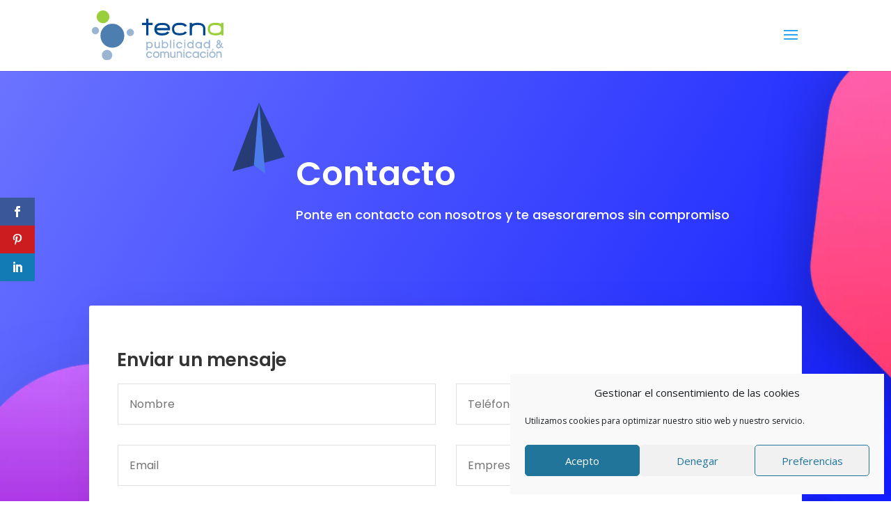

--- FILE ---
content_type: image/svg+xml
request_url: https://publicidadtecna.com/wp-content/uploads/2021/09/Tecna-logo.svg
body_size: 2565
content:
<?xml version="1.0" encoding="utf-8"?>
<!-- Generator: Adobe Illustrator 24.1.3, SVG Export Plug-In . SVG Version: 6.00 Build 0)  -->
<svg version="1.1" id="Capa_1" xmlns="http://www.w3.org/2000/svg" xmlns:xlink="http://www.w3.org/1999/xlink" x="0px" y="0px"
	 viewBox="0 0 171.8 64.9" style="enable-background:new 0 0 171.8 64.9;" xml:space="preserve">
<style type="text/css">
	.st0{fill:#4D7EB0;}
	.st1{fill:#99CF3C;}
	.st2{fill:#99B5D2;}
	.st3{fill:#00478F;}
	.st4{fill-rule:evenodd;clip-rule:evenodd;fill:#00478F;}
	.st5{fill-rule:evenodd;clip-rule:evenodd;fill:#99CF3C;}
</style>
<g>
	<path class="st0" d="M26.7,17.3c4.3,0,7.9,1.5,11,4.6c3.1,3,4.6,6.7,4.6,11c0,4.3-1.5,8-4.6,11.1c-3,3-6.7,4.5-11,4.5
		c-4.3,0-8-1.5-11-4.5c-3-3.1-4.5-6.8-4.5-11.1c0-4.3,1.5-7.9,4.5-11C18.8,18.8,22.4,17.3,26.7,17.3L26.7,17.3z"/>
	<path class="st1" d="M14.6,16.6c2.3,0,4.2-0.8,5.8-2.4c1.6-1.6,2.4-3.6,2.4-5.9c0-2.3-0.8-4.2-2.4-5.8S16.9,0,14.6,0
		c-2.3,0-4.3,0.8-5.9,2.4C7.1,4.1,6.3,6,6.3,8.3c0,2.3,0.8,4.3,2.4,5.9C10.3,15.8,12.3,16.6,14.6,16.6L14.6,16.6z"/>
	<path class="st2" d="M4.7,31C6,31,7,30.5,7.9,29.6c0.9-0.9,1.4-2.1,1.4-3.4c0-1.3-0.5-2.4-1.4-3.3c-0.9-0.9-2-1.3-3.2-1.4
		c-1.3,0-2.4,0.5-3.4,1.4C0.4,23.9,0,25,0,26.3c0,1.3,0.4,2.4,1.4,3.4C2.3,30.5,3.4,31,4.7,31L4.7,31z"/>
	<path class="st2" d="M19.8,51.4c1.9,0,3.5,0.7,4.8,2c1.3,1.3,2,2.9,2,4.8c0,1.9-0.7,3.5-2,4.8c-1.3,1.3-2.9,1.9-4.8,1.9
		c-1.9,0-3.5-0.6-4.8-1.9c-1.3-1.3-1.9-2.9-1.9-4.8c0-1.9,0.6-3.5,1.9-4.8C16.4,52.1,18,51.4,19.8,51.4L19.8,51.4z"/>
	<path class="st2" d="M50.2,24c1.3,0,2.4,0.5,3.3,1.4c0.9,0.9,1.3,2,1.4,3.3c0,1.3-0.5,2.4-1.4,3.3c-0.9,0.9-2,1.4-3.3,1.4
		c-1.3,0-2.4-0.4-3.4-1.4c-0.9-0.9-1.4-2-1.4-3.3c0-1.3,0.4-2.4,1.4-3.3C47.8,24.5,48.9,24,50.2,24L50.2,24z"/>
</g>
<g>
	<polygon class="st3" points="73.8,19 73.8,32.4 70.9,32.4 70.9,19 65.5,19 65.5,16.1 70.9,16.1 70.9,10.7 73.8,10.7 73.8,16.1 
		79.2,16.1 79.2,19 73.8,19 	"/>
	<path class="st4" d="M99,22.8c-0.3-1.6-1.2-2.6-2.7-3.2c-1-0.4-2.5-0.6-4.4-0.6c-2,0-3.4,0.2-4.4,0.6c-1.5,0.5-2.4,1.6-2.7,3.2H99
		L99,22.8z M102.1,24.3c0,0.2,0,0.4,0,0.7c0,0.2,0,0.5-0.1,0.8H84.7c0.3,1.6,1.2,2.6,2.7,3.2c1,0.4,2.5,0.6,4.4,0.6
		c1.6,0,2.8-0.1,3.6-0.3c1.3-0.3,2.3-1,3-1.9l2.7,1.3c-1.5,2.6-4.6,3.9-9.3,3.9c-6.8,0-10.2-2.7-10.2-8.2c0-5.5,3.4-8.2,10.2-8.2
		C98.7,16.1,102.1,18.8,102.1,24.3L102.1,24.3z"/>
	<path class="st3" d="M124.1,28.5c-1.5,2.6-4.6,3.9-9.3,3.9c-6.8,0-10.2-2.7-10.2-8.2c0-5.5,3.4-8.2,10.2-8.2c4.8,0,7.9,1.3,9.3,4
		l-2.7,1.3c-0.6-1-1.6-1.7-3-2c-0.8-0.2-2.1-0.3-3.7-0.3c-2.4,0-4.1,0.3-5.1,0.9c-1.5,0.8-2.2,2.2-2.2,4.4c0,2.1,0.7,3.6,2.2,4.4
		c1.1,0.6,2.7,0.9,5.1,0.9c1.6,0,2.8-0.1,3.7-0.3c1.3-0.3,2.3-1,3-2L124.1,28.5L124.1,28.5z"/>
	<path class="st3" d="M145.3,32.4v-8.2c0-2.1-0.7-3.6-2.2-4.4c-1.1-0.6-2.7-0.9-5.1-0.9c-2.4,0-4.1,0.3-5.1,0.9
		c-1.5,0.8-2.2,2.2-2.2,4.4v8.2h-3V16.1h3v1.7c1.7-1.1,4.1-1.7,7.3-1.7c6.8,0,10.2,2.7,10.2,8.2v8.2H145.3L145.3,32.4z"/>
	<path class="st5" d="M168.8,24.3c0-2.1-0.7-3.6-2.2-4.4c-1-0.6-2.7-0.9-5.1-0.9c-2.3,0-4,0.3-5.1,0.9c-1.5,0.8-2.2,2.2-2.2,4.4
		c0,2.1,0.7,3.6,2.2,4.4c1.1,0.6,2.7,0.9,5.1,0.9c2.3,0,4-0.3,5.1-0.9C168.1,27.9,168.8,26.4,168.8,24.3L168.8,24.3z M168.8,32.4
		v-1.6c-1.7,1.1-4.1,1.6-7.3,1.6c-6.8,0-10.2-2.7-10.2-8.2c0-5.5,3.4-8.2,10.2-8.2c3.2,0,5.6,0.6,7.3,1.7v-1.7h3v16.4H168.8
		L168.8,32.4z"/>
	<path class="st2" d="M72.6,48.2v3.6h-1.5V41.1h1.5v1c0.4-0.4,0.8-0.7,1.2-0.9s0.9-0.3,1.5-0.3c1.2,0,2.2,0.4,3,1.2s1.2,1.8,1.2,3
		c0,0.6-0.1,1.1-0.3,1.6s-0.5,1-0.9,1.4c-0.4,0.4-0.8,0.7-1.3,0.9s-1,0.3-1.6,0.3c-0.5,0-1.1-0.1-1.5-0.3S72.9,48.6,72.6,48.2z
		 M72.5,45.1c0,0.8,0.3,1.5,0.8,2s1.2,0.8,1.9,0.8c0.8,0,1.4-0.3,1.9-0.8s0.8-1.2,0.8-2c0-0.8-0.3-1.5-0.8-2.1s-1.2-0.8-2-0.8
		c-0.7,0-1.3,0.3-1.9,0.8S72.5,44.3,72.5,45.1z"/>
	<path class="st2" d="M88.6,49.1h-1.4v-0.9c-0.3,0.4-0.6,0.6-1,0.8s-0.8,0.3-1.2,0.3c-1,0-1.8-0.3-2.4-0.9s-0.8-1.5-0.8-2.7v-4.6
		h1.5v4.2c0,0.9,0.2,1.5,0.5,2s0.8,0.7,1.4,0.7c0.4,0,0.7-0.1,1-0.3s0.5-0.4,0.7-0.8c0.1-0.2,0.2-0.4,0.2-0.7s0.1-0.7,0.1-1.4v-3.7
		h1.4V49.1z"/>
	<path class="st2" d="M92.8,48.2v1h-1.5V38.5h1.5v3.6c0.4-0.4,0.8-0.7,1.3-0.9s1-0.3,1.5-0.3c0.6,0,1.2,0.1,1.6,0.3s0.9,0.5,1.3,0.9
		c0.4,0.4,0.7,0.8,0.9,1.3s0.3,1,0.3,1.6c0,1.2-0.4,2.2-1.2,3s-1.8,1.2-3,1.2c-0.5,0-1-0.1-1.5-0.3S93.1,48.5,92.8,48.2z M92.7,45.2
		c0,0.7,0.3,1.4,0.8,1.9s1.2,0.8,1.9,0.8c0.8,0,1.4-0.3,2-0.8s0.8-1.2,0.8-2.1c0-0.8-0.3-1.4-0.8-2s-1.2-0.8-1.9-0.8
		c-0.7,0-1.4,0.3-1.9,0.8S92.7,44.4,92.7,45.2z"/>
	<path class="st2" d="M102.1,49.1V38.5h1.4v10.7H102.1z"/>
	<path class="st2" d="M107.7,40.1h-1.4v-1.7h1.4V40.1z M106.3,49.1v-8.1h1.4v8.1H106.3z"/>
	<path class="st2" d="M118.1,46.4c-0.3,1-0.8,1.7-1.5,2.2s-1.5,0.8-2.4,0.8c-0.6,0-1.1-0.1-1.6-0.3s-0.9-0.5-1.3-0.9
		c-0.4-0.4-0.7-0.9-0.9-1.4s-0.3-1.1-0.3-1.6c0-0.6,0.1-1.1,0.3-1.6s0.5-0.9,0.9-1.3c0.4-0.4,0.9-0.8,1.4-1s1.1-0.3,1.7-0.3
		c0.9,0,1.7,0.3,2.4,0.8s1.2,1.2,1.5,2.1h-1.6c-0.3-0.5-0.6-0.9-1-1.1s-0.9-0.4-1.4-0.4c-0.7,0-1.3,0.3-1.8,0.8s-0.8,1.2-0.8,2
		c0,0.8,0.3,1.5,0.8,2s1.1,0.8,1.9,0.8c0.5,0,1-0.1,1.4-0.4s0.7-0.6,1-1.1H118.1z"/>
	<path class="st2" d="M122,40.1h-1.4v-1.7h1.4V40.1z M120.6,49.1v-8.1h1.4v8.1H120.6z"/>
	<path class="st2" d="M131.3,49.1v-1c-0.4,0.4-0.8,0.7-1.2,0.9s-0.9,0.3-1.5,0.3c-1.2,0-2.2-0.4-3-1.2s-1.2-1.8-1.2-3
		c0-0.6,0.1-1.1,0.3-1.6s0.5-1,0.9-1.3c0.4-0.4,0.8-0.7,1.3-0.9s1-0.3,1.6-0.3c0.5,0,1.1,0.1,1.5,0.3s0.9,0.5,1.3,0.9v-3.6h1.5v10.7
		H131.3z M125.9,45.1c0,0.8,0.3,1.5,0.8,2.1s1.2,0.8,2,0.8c0.7,0,1.3-0.3,1.9-0.8s0.8-1.2,0.8-1.9c0-0.8-0.3-1.5-0.8-2
		s-1.2-0.8-1.9-0.8c-0.8,0-1.4,0.3-2,0.8S125.9,44.3,125.9,45.1z"/>
	<path class="st2" d="M142,49.1v-1c-0.4,0.4-0.8,0.7-1.2,0.9s-0.9,0.3-1.5,0.3c-1.2,0-2.2-0.4-3-1.2s-1.2-1.8-1.2-3
		c0-0.6,0.1-1.1,0.3-1.6s0.5-1,0.9-1.3c0.4-0.4,0.8-0.7,1.3-0.9s1-0.3,1.6-0.3c0.6,0,1.1,0.1,1.5,0.3s0.9,0.5,1.3,0.9v-1h1.5v8.1
		H142z M136.6,45.1c0,0.8,0.3,1.5,0.8,2.1s1.2,0.8,2,0.8c0.7,0,1.3-0.3,1.9-0.8s0.8-1.2,0.8-1.9c0-0.8-0.3-1.5-0.8-2
		s-1.2-0.8-1.9-0.8c-0.8,0-1.4,0.3-2,0.8S136.6,44.3,136.6,45.1z"/>
	<path class="st2" d="M152.7,49.1v-1c-0.4,0.4-0.8,0.7-1.2,0.9s-0.9,0.3-1.5,0.3c-1.2,0-2.2-0.4-3-1.2s-1.2-1.8-1.2-3
		c0-0.6,0.1-1.1,0.3-1.6s0.5-1,0.9-1.3c0.4-0.4,0.8-0.7,1.3-0.9s1-0.3,1.6-0.3c0.5,0,1.1,0.1,1.5,0.3s0.9,0.5,1.3,0.9v-3.6h1.5v10.7
		H152.7z M147.3,45.1c0,0.8,0.3,1.5,0.8,2.1s1.2,0.8,2,0.8c0.7,0,1.3-0.3,1.9-0.8s0.8-1.2,0.8-1.9c0-0.8-0.3-1.5-0.8-2
		s-1.2-0.8-1.9-0.8c-0.8,0-1.4,0.3-2,0.8S147.3,44.3,147.3,45.1z"/>
	<path class="st2" d="M168.6,47.1c-0.4,0.7-0.9,1.3-1.4,1.7s-1.1,0.6-1.8,0.6c-0.9,0-1.6-0.3-2.2-0.9s-0.9-1.4-0.9-2.2
		c0-0.6,0.2-1.2,0.5-1.7s0.8-1,1.5-1.4c-0.4-0.3-0.7-0.7-0.9-1s-0.3-0.7-0.3-1.2c0-0.7,0.2-1.3,0.7-1.8s1.1-0.7,1.9-0.7
		c0.7,0,1.2,0.3,1.7,0.8s0.7,1.1,0.7,1.8c0,0.5-0.1,0.9-0.4,1.3s-0.7,0.8-1.3,1.1l1.6,1.5l1-2.7h1.6l-1.5,3.7l2.5,2.2l-0.9,1.1
		L168.6,47.1z M167.5,46.1l-2.2-2.1c-0.5,0.3-0.9,0.6-1.1,1s-0.4,0.7-0.4,1.1c0,0.5,0.2,0.9,0.5,1.2s0.7,0.5,1.2,0.5
		c0.4,0,0.8-0.1,1.2-0.4S167.2,46.7,167.5,46.1z M165.5,42.4c0.4-0.2,0.7-0.4,0.9-0.7c0.2-0.3,0.3-0.5,0.3-0.8
		c0-0.3-0.1-0.6-0.3-0.8c-0.2-0.2-0.5-0.3-0.8-0.3c-0.3,0-0.6,0.1-0.8,0.3c-0.2,0.2-0.3,0.5-0.3,0.8c0,0.3,0.1,0.6,0.2,0.8
		C164.9,41.9,165.1,42.1,165.5,42.4z"/>
	<path class="st2" d="M78.8,58.9c-0.3,1-0.8,1.7-1.5,2.2s-1.5,0.8-2.4,0.8c-0.6,0-1.1-0.1-1.6-0.3s-0.9-0.5-1.3-0.9
		c-0.4-0.4-0.7-0.9-0.9-1.4s-0.3-1.1-0.3-1.6c0-0.6,0.1-1.1,0.3-1.6s0.5-0.9,0.9-1.3c0.4-0.4,0.9-0.8,1.4-1s1.1-0.3,1.7-0.3
		c0.9,0,1.7,0.3,2.4,0.8s1.2,1.2,1.5,2.1h-1.6c-0.3-0.5-0.6-0.9-1-1.1s-0.9-0.4-1.4-0.4c-0.7,0-1.3,0.3-1.8,0.8s-0.8,1.2-0.8,2
		c0,0.8,0.3,1.5,0.8,2s1.1,0.8,1.9,0.8c0.5,0,1-0.1,1.4-0.4s0.7-0.6,1-1.1H78.8z"/>
	<path class="st2" d="M79.8,57.6c0-0.6,0.1-1.1,0.3-1.6s0.5-0.9,0.9-1.3c0.4-0.4,0.9-0.8,1.4-1s1-0.4,1.6-0.4c0.6,0,1.1,0.1,1.6,0.3
		s1,0.5,1.4,0.9c0.4,0.4,0.7,0.9,0.9,1.4s0.3,1,0.3,1.6c0,0.6-0.1,1.1-0.3,1.6s-0.5,1-0.8,1.4c-0.4,0.4-0.9,0.8-1.4,1
		s-1.1,0.3-1.6,0.3c-0.6,0-1.1-0.1-1.6-0.3S81.4,61,81,60.6c-0.4-0.4-0.7-0.9-0.9-1.4S79.8,58.2,79.8,57.6z M81.3,57.6
		c0,0.8,0.3,1.5,0.8,2s1.1,0.8,1.9,0.8c0.7,0,1.4-0.3,1.9-0.8s0.8-1.2,0.8-2c0-0.8-0.3-1.5-0.8-2s-1.1-0.8-1.9-0.8
		c-0.8,0-1.4,0.3-1.9,0.8S81.3,56.8,81.3,57.6z"/>
	<path class="st2" d="M94.3,57.6c0-1-0.1-1.7-0.4-2.1s-0.7-0.7-1.3-0.7c-0.6,0-1.1,0.2-1.4,0.7s-0.4,1.1-0.4,2.1v4.1h-1.4v-8.1h1.3
		v0.9c0.3-0.4,0.6-0.6,0.9-0.8s0.7-0.3,1.2-0.3c0.6,0,1.1,0.1,1.5,0.3s0.7,0.6,1,1.1c0.2-0.5,0.6-0.8,1-1c0.4-0.2,0.9-0.3,1.5-0.3
		c0.9,0,1.6,0.3,2.2,0.9c0.5,0.6,0.8,1.4,0.8,2.4v4.9h-1.5V57c0-0.7-0.2-1.2-0.5-1.6s-0.7-0.6-1.3-0.6c-0.6,0-1.1,0.2-1.4,0.6
		s-0.4,1.1-0.4,2.1v4.2h-1.4V57.6z"/>
	<path class="st2" d="M109.1,61.6h-1.4v-0.9c-0.3,0.4-0.6,0.6-1,0.8s-0.8,0.3-1.2,0.3c-1,0-1.8-0.3-2.4-0.9s-0.8-1.5-0.8-2.7v-4.6
		h1.5v4.2c0,0.9,0.2,1.5,0.5,2s0.8,0.7,1.4,0.7c0.4,0,0.7-0.1,1-0.3s0.5-0.4,0.7-0.8c0.1-0.2,0.2-0.4,0.2-0.7s0.1-0.7,0.1-1.4v-3.7
		h1.4V61.6z"/>
	<path class="st2" d="M112.3,61.6h-1.5v-8.1h1.4v0.9c0.3-0.4,0.6-0.6,1-0.8s0.8-0.3,1.2-0.3c1.1,0,1.9,0.3,2.4,0.9s0.8,1.5,0.8,2.7
		v4.6h-1.5v-4.3c0-0.9-0.2-1.5-0.5-1.9s-0.8-0.6-1.5-0.6c-0.7,0-1.2,0.2-1.6,0.7s-0.5,1.3-0.5,2.4V61.6z"/>
	<path class="st2" d="M120.9,52.6h-1.4V51h1.4V52.6z M119.4,61.6v-8.1h1.4v8.1H119.4z"/>
	<path class="st2" d="M130.3,58.9c-0.3,1-0.8,1.7-1.5,2.2s-1.5,0.8-2.4,0.8c-0.6,0-1.1-0.1-1.6-0.3s-0.9-0.5-1.3-0.9
		c-0.4-0.4-0.7-0.9-0.9-1.4s-0.3-1.1-0.3-1.6c0-0.6,0.1-1.1,0.3-1.6s0.5-0.9,0.9-1.3c0.4-0.4,0.9-0.8,1.4-1s1.1-0.3,1.7-0.3
		c0.9,0,1.7,0.3,2.4,0.8s1.2,1.2,1.5,2.1h-1.6c-0.3-0.5-0.6-0.9-1-1.1s-0.9-0.4-1.4-0.4c-0.7,0-1.3,0.3-1.8,0.8s-0.8,1.2-0.8,2
		c0,0.8,0.3,1.5,0.8,2s1.1,0.8,1.9,0.8c0.5,0,1-0.1,1.4-0.4s0.7-0.6,1-1.1H130.3z"/>
	<path class="st2" d="M138.2,61.6v-1c-0.4,0.4-0.8,0.7-1.2,0.9s-0.9,0.3-1.5,0.3c-1.2,0-2.2-0.4-3-1.2s-1.2-1.8-1.2-3
		c0-0.6,0.1-1.1,0.3-1.6s0.5-1,0.9-1.3c0.4-0.4,0.8-0.7,1.3-0.9s1-0.3,1.6-0.3c0.6,0,1.1,0.1,1.5,0.3s0.9,0.5,1.3,0.9v-1h1.5v8.1
		H138.2z M132.8,57.6c0,0.8,0.3,1.5,0.8,2.1s1.2,0.8,2,0.8c0.7,0,1.3-0.3,1.9-0.8s0.8-1.2,0.8-1.9c0-0.8-0.3-1.5-0.8-2
		s-1.2-0.8-1.9-0.8c-0.8,0-1.4,0.3-2,0.8S132.8,56.8,132.8,57.6z"/>
	<path class="st2" d="M149,58.9c-0.3,1-0.8,1.7-1.5,2.2s-1.5,0.8-2.4,0.8c-0.6,0-1.1-0.1-1.6-0.3s-0.9-0.5-1.3-0.9
		c-0.4-0.4-0.7-0.9-0.9-1.4s-0.3-1.1-0.3-1.6c0-0.6,0.1-1.1,0.3-1.6s0.5-0.9,0.9-1.3c0.4-0.4,0.9-0.8,1.4-1s1.1-0.3,1.7-0.3
		c0.9,0,1.7,0.3,2.4,0.8s1.2,1.2,1.5,2.1h-1.6c-0.3-0.5-0.6-0.9-1-1.1s-0.9-0.4-1.4-0.4c-0.7,0-1.3,0.3-1.8,0.8s-0.8,1.2-0.8,2
		c0,0.8,0.3,1.5,0.8,2s1.1,0.8,1.9,0.8c0.5,0,1-0.1,1.4-0.4s0.7-0.6,1-1.1H149z"/>
	<path class="st2" d="M151.9,52.6h-1.4V51h1.4V52.6z M150.4,61.6v-8.1h1.4v8.1H150.4z"/>
	<path class="st2" d="M153.1,57.6c0-0.6,0.1-1.1,0.3-1.6s0.5-0.9,0.9-1.3c0.4-0.4,0.9-0.8,1.4-1s1-0.4,1.6-0.4
		c0.6,0,1.1,0.1,1.6,0.3s1,0.5,1.4,0.9c0.4,0.4,0.7,0.9,0.9,1.4s0.3,1,0.3,1.6c0,0.6-0.1,1.1-0.3,1.6s-0.5,1-0.8,1.4
		c-0.4,0.4-0.9,0.8-1.4,1s-1.1,0.3-1.6,0.3c-0.6,0-1.1-0.1-1.6-0.3s-0.9-0.5-1.3-0.9c-0.4-0.4-0.7-0.9-0.9-1.4
		S153.1,58.2,153.1,57.6z M154.6,57.6c0,0.8,0.3,1.5,0.8,2s1.1,0.8,1.9,0.8c0.7,0,1.4-0.3,1.9-0.8s0.8-1.2,0.8-2
		c0-0.8-0.3-1.5-0.8-2s-1.1-0.8-1.9-0.8c-0.8,0-1.4,0.3-1.9,0.8S154.6,56.8,154.6,57.6z M156.3,52.6l1.5-2.5h1.5l-2.1,2.5H156.3z"/>
	<path class="st2" d="M164.1,61.6h-1.5v-8.1h1.4v0.9c0.3-0.4,0.6-0.6,1-0.8s0.8-0.3,1.2-0.3c1.1,0,1.9,0.3,2.4,0.9s0.8,1.5,0.8,2.7
		v4.6h-1.5v-4.3c0-0.9-0.2-1.5-0.5-1.9s-0.8-0.6-1.5-0.6c-0.7,0-1.2,0.2-1.6,0.7s-0.5,1.3-0.5,2.4V61.6z"/>
</g>
</svg>


--- FILE ---
content_type: image/svg+xml
request_url: https://publicidadtecna.com/wp-content/uploads/2021/09/Tecna-logo.svg
body_size: 2560
content:
<?xml version="1.0" encoding="utf-8"?>
<!-- Generator: Adobe Illustrator 24.1.3, SVG Export Plug-In . SVG Version: 6.00 Build 0)  -->
<svg version="1.1" id="Capa_1" xmlns="http://www.w3.org/2000/svg" xmlns:xlink="http://www.w3.org/1999/xlink" x="0px" y="0px"
	 viewBox="0 0 171.8 64.9" style="enable-background:new 0 0 171.8 64.9;" xml:space="preserve">
<style type="text/css">
	.st0{fill:#4D7EB0;}
	.st1{fill:#99CF3C;}
	.st2{fill:#99B5D2;}
	.st3{fill:#00478F;}
	.st4{fill-rule:evenodd;clip-rule:evenodd;fill:#00478F;}
	.st5{fill-rule:evenodd;clip-rule:evenodd;fill:#99CF3C;}
</style>
<g>
	<path class="st0" d="M26.7,17.3c4.3,0,7.9,1.5,11,4.6c3.1,3,4.6,6.7,4.6,11c0,4.3-1.5,8-4.6,11.1c-3,3-6.7,4.5-11,4.5
		c-4.3,0-8-1.5-11-4.5c-3-3.1-4.5-6.8-4.5-11.1c0-4.3,1.5-7.9,4.5-11C18.8,18.8,22.4,17.3,26.7,17.3L26.7,17.3z"/>
	<path class="st1" d="M14.6,16.6c2.3,0,4.2-0.8,5.8-2.4c1.6-1.6,2.4-3.6,2.4-5.9c0-2.3-0.8-4.2-2.4-5.8S16.9,0,14.6,0
		c-2.3,0-4.3,0.8-5.9,2.4C7.1,4.1,6.3,6,6.3,8.3c0,2.3,0.8,4.3,2.4,5.9C10.3,15.8,12.3,16.6,14.6,16.6L14.6,16.6z"/>
	<path class="st2" d="M4.7,31C6,31,7,30.5,7.9,29.6c0.9-0.9,1.4-2.1,1.4-3.4c0-1.3-0.5-2.4-1.4-3.3c-0.9-0.9-2-1.3-3.2-1.4
		c-1.3,0-2.4,0.5-3.4,1.4C0.4,23.9,0,25,0,26.3c0,1.3,0.4,2.4,1.4,3.4C2.3,30.5,3.4,31,4.7,31L4.7,31z"/>
	<path class="st2" d="M19.8,51.4c1.9,0,3.5,0.7,4.8,2c1.3,1.3,2,2.9,2,4.8c0,1.9-0.7,3.5-2,4.8c-1.3,1.3-2.9,1.9-4.8,1.9
		c-1.9,0-3.5-0.6-4.8-1.9c-1.3-1.3-1.9-2.9-1.9-4.8c0-1.9,0.6-3.5,1.9-4.8C16.4,52.1,18,51.4,19.8,51.4L19.8,51.4z"/>
	<path class="st2" d="M50.2,24c1.3,0,2.4,0.5,3.3,1.4c0.9,0.9,1.3,2,1.4,3.3c0,1.3-0.5,2.4-1.4,3.3c-0.9,0.9-2,1.4-3.3,1.4
		c-1.3,0-2.4-0.4-3.4-1.4c-0.9-0.9-1.4-2-1.4-3.3c0-1.3,0.4-2.4,1.4-3.3C47.8,24.5,48.9,24,50.2,24L50.2,24z"/>
</g>
<g>
	<polygon class="st3" points="73.8,19 73.8,32.4 70.9,32.4 70.9,19 65.5,19 65.5,16.1 70.9,16.1 70.9,10.7 73.8,10.7 73.8,16.1 
		79.2,16.1 79.2,19 73.8,19 	"/>
	<path class="st4" d="M99,22.8c-0.3-1.6-1.2-2.6-2.7-3.2c-1-0.4-2.5-0.6-4.4-0.6c-2,0-3.4,0.2-4.4,0.6c-1.5,0.5-2.4,1.6-2.7,3.2H99
		L99,22.8z M102.1,24.3c0,0.2,0,0.4,0,0.7c0,0.2,0,0.5-0.1,0.8H84.7c0.3,1.6,1.2,2.6,2.7,3.2c1,0.4,2.5,0.6,4.4,0.6
		c1.6,0,2.8-0.1,3.6-0.3c1.3-0.3,2.3-1,3-1.9l2.7,1.3c-1.5,2.6-4.6,3.9-9.3,3.9c-6.8,0-10.2-2.7-10.2-8.2c0-5.5,3.4-8.2,10.2-8.2
		C98.7,16.1,102.1,18.8,102.1,24.3L102.1,24.3z"/>
	<path class="st3" d="M124.1,28.5c-1.5,2.6-4.6,3.9-9.3,3.9c-6.8,0-10.2-2.7-10.2-8.2c0-5.5,3.4-8.2,10.2-8.2c4.8,0,7.9,1.3,9.3,4
		l-2.7,1.3c-0.6-1-1.6-1.7-3-2c-0.8-0.2-2.1-0.3-3.7-0.3c-2.4,0-4.1,0.3-5.1,0.9c-1.5,0.8-2.2,2.2-2.2,4.4c0,2.1,0.7,3.6,2.2,4.4
		c1.1,0.6,2.7,0.9,5.1,0.9c1.6,0,2.8-0.1,3.7-0.3c1.3-0.3,2.3-1,3-2L124.1,28.5L124.1,28.5z"/>
	<path class="st3" d="M145.3,32.4v-8.2c0-2.1-0.7-3.6-2.2-4.4c-1.1-0.6-2.7-0.9-5.1-0.9c-2.4,0-4.1,0.3-5.1,0.9
		c-1.5,0.8-2.2,2.2-2.2,4.4v8.2h-3V16.1h3v1.7c1.7-1.1,4.1-1.7,7.3-1.7c6.8,0,10.2,2.7,10.2,8.2v8.2H145.3L145.3,32.4z"/>
	<path class="st5" d="M168.8,24.3c0-2.1-0.7-3.6-2.2-4.4c-1-0.6-2.7-0.9-5.1-0.9c-2.3,0-4,0.3-5.1,0.9c-1.5,0.8-2.2,2.2-2.2,4.4
		c0,2.1,0.7,3.6,2.2,4.4c1.1,0.6,2.7,0.9,5.1,0.9c2.3,0,4-0.3,5.1-0.9C168.1,27.9,168.8,26.4,168.8,24.3L168.8,24.3z M168.8,32.4
		v-1.6c-1.7,1.1-4.1,1.6-7.3,1.6c-6.8,0-10.2-2.7-10.2-8.2c0-5.5,3.4-8.2,10.2-8.2c3.2,0,5.6,0.6,7.3,1.7v-1.7h3v16.4H168.8
		L168.8,32.4z"/>
	<path class="st2" d="M72.6,48.2v3.6h-1.5V41.1h1.5v1c0.4-0.4,0.8-0.7,1.2-0.9s0.9-0.3,1.5-0.3c1.2,0,2.2,0.4,3,1.2s1.2,1.8,1.2,3
		c0,0.6-0.1,1.1-0.3,1.6s-0.5,1-0.9,1.4c-0.4,0.4-0.8,0.7-1.3,0.9s-1,0.3-1.6,0.3c-0.5,0-1.1-0.1-1.5-0.3S72.9,48.6,72.6,48.2z
		 M72.5,45.1c0,0.8,0.3,1.5,0.8,2s1.2,0.8,1.9,0.8c0.8,0,1.4-0.3,1.9-0.8s0.8-1.2,0.8-2c0-0.8-0.3-1.5-0.8-2.1s-1.2-0.8-2-0.8
		c-0.7,0-1.3,0.3-1.9,0.8S72.5,44.3,72.5,45.1z"/>
	<path class="st2" d="M88.6,49.1h-1.4v-0.9c-0.3,0.4-0.6,0.6-1,0.8s-0.8,0.3-1.2,0.3c-1,0-1.8-0.3-2.4-0.9s-0.8-1.5-0.8-2.7v-4.6
		h1.5v4.2c0,0.9,0.2,1.5,0.5,2s0.8,0.7,1.4,0.7c0.4,0,0.7-0.1,1-0.3s0.5-0.4,0.7-0.8c0.1-0.2,0.2-0.4,0.2-0.7s0.1-0.7,0.1-1.4v-3.7
		h1.4V49.1z"/>
	<path class="st2" d="M92.8,48.2v1h-1.5V38.5h1.5v3.6c0.4-0.4,0.8-0.7,1.3-0.9s1-0.3,1.5-0.3c0.6,0,1.2,0.1,1.6,0.3s0.9,0.5,1.3,0.9
		c0.4,0.4,0.7,0.8,0.9,1.3s0.3,1,0.3,1.6c0,1.2-0.4,2.2-1.2,3s-1.8,1.2-3,1.2c-0.5,0-1-0.1-1.5-0.3S93.1,48.5,92.8,48.2z M92.7,45.2
		c0,0.7,0.3,1.4,0.8,1.9s1.2,0.8,1.9,0.8c0.8,0,1.4-0.3,2-0.8s0.8-1.2,0.8-2.1c0-0.8-0.3-1.4-0.8-2s-1.2-0.8-1.9-0.8
		c-0.7,0-1.4,0.3-1.9,0.8S92.7,44.4,92.7,45.2z"/>
	<path class="st2" d="M102.1,49.1V38.5h1.4v10.7H102.1z"/>
	<path class="st2" d="M107.7,40.1h-1.4v-1.7h1.4V40.1z M106.3,49.1v-8.1h1.4v8.1H106.3z"/>
	<path class="st2" d="M118.1,46.4c-0.3,1-0.8,1.7-1.5,2.2s-1.5,0.8-2.4,0.8c-0.6,0-1.1-0.1-1.6-0.3s-0.9-0.5-1.3-0.9
		c-0.4-0.4-0.7-0.9-0.9-1.4s-0.3-1.1-0.3-1.6c0-0.6,0.1-1.1,0.3-1.6s0.5-0.9,0.9-1.3c0.4-0.4,0.9-0.8,1.4-1s1.1-0.3,1.7-0.3
		c0.9,0,1.7,0.3,2.4,0.8s1.2,1.2,1.5,2.1h-1.6c-0.3-0.5-0.6-0.9-1-1.1s-0.9-0.4-1.4-0.4c-0.7,0-1.3,0.3-1.8,0.8s-0.8,1.2-0.8,2
		c0,0.8,0.3,1.5,0.8,2s1.1,0.8,1.9,0.8c0.5,0,1-0.1,1.4-0.4s0.7-0.6,1-1.1H118.1z"/>
	<path class="st2" d="M122,40.1h-1.4v-1.7h1.4V40.1z M120.6,49.1v-8.1h1.4v8.1H120.6z"/>
	<path class="st2" d="M131.3,49.1v-1c-0.4,0.4-0.8,0.7-1.2,0.9s-0.9,0.3-1.5,0.3c-1.2,0-2.2-0.4-3-1.2s-1.2-1.8-1.2-3
		c0-0.6,0.1-1.1,0.3-1.6s0.5-1,0.9-1.3c0.4-0.4,0.8-0.7,1.3-0.9s1-0.3,1.6-0.3c0.5,0,1.1,0.1,1.5,0.3s0.9,0.5,1.3,0.9v-3.6h1.5v10.7
		H131.3z M125.9,45.1c0,0.8,0.3,1.5,0.8,2.1s1.2,0.8,2,0.8c0.7,0,1.3-0.3,1.9-0.8s0.8-1.2,0.8-1.9c0-0.8-0.3-1.5-0.8-2
		s-1.2-0.8-1.9-0.8c-0.8,0-1.4,0.3-2,0.8S125.9,44.3,125.9,45.1z"/>
	<path class="st2" d="M142,49.1v-1c-0.4,0.4-0.8,0.7-1.2,0.9s-0.9,0.3-1.5,0.3c-1.2,0-2.2-0.4-3-1.2s-1.2-1.8-1.2-3
		c0-0.6,0.1-1.1,0.3-1.6s0.5-1,0.9-1.3c0.4-0.4,0.8-0.7,1.3-0.9s1-0.3,1.6-0.3c0.6,0,1.1,0.1,1.5,0.3s0.9,0.5,1.3,0.9v-1h1.5v8.1
		H142z M136.6,45.1c0,0.8,0.3,1.5,0.8,2.1s1.2,0.8,2,0.8c0.7,0,1.3-0.3,1.9-0.8s0.8-1.2,0.8-1.9c0-0.8-0.3-1.5-0.8-2
		s-1.2-0.8-1.9-0.8c-0.8,0-1.4,0.3-2,0.8S136.6,44.3,136.6,45.1z"/>
	<path class="st2" d="M152.7,49.1v-1c-0.4,0.4-0.8,0.7-1.2,0.9s-0.9,0.3-1.5,0.3c-1.2,0-2.2-0.4-3-1.2s-1.2-1.8-1.2-3
		c0-0.6,0.1-1.1,0.3-1.6s0.5-1,0.9-1.3c0.4-0.4,0.8-0.7,1.3-0.9s1-0.3,1.6-0.3c0.5,0,1.1,0.1,1.5,0.3s0.9,0.5,1.3,0.9v-3.6h1.5v10.7
		H152.7z M147.3,45.1c0,0.8,0.3,1.5,0.8,2.1s1.2,0.8,2,0.8c0.7,0,1.3-0.3,1.9-0.8s0.8-1.2,0.8-1.9c0-0.8-0.3-1.5-0.8-2
		s-1.2-0.8-1.9-0.8c-0.8,0-1.4,0.3-2,0.8S147.3,44.3,147.3,45.1z"/>
	<path class="st2" d="M168.6,47.1c-0.4,0.7-0.9,1.3-1.4,1.7s-1.1,0.6-1.8,0.6c-0.9,0-1.6-0.3-2.2-0.9s-0.9-1.4-0.9-2.2
		c0-0.6,0.2-1.2,0.5-1.7s0.8-1,1.5-1.4c-0.4-0.3-0.7-0.7-0.9-1s-0.3-0.7-0.3-1.2c0-0.7,0.2-1.3,0.7-1.8s1.1-0.7,1.9-0.7
		c0.7,0,1.2,0.3,1.7,0.8s0.7,1.1,0.7,1.8c0,0.5-0.1,0.9-0.4,1.3s-0.7,0.8-1.3,1.1l1.6,1.5l1-2.7h1.6l-1.5,3.7l2.5,2.2l-0.9,1.1
		L168.6,47.1z M167.5,46.1l-2.2-2.1c-0.5,0.3-0.9,0.6-1.1,1s-0.4,0.7-0.4,1.1c0,0.5,0.2,0.9,0.5,1.2s0.7,0.5,1.2,0.5
		c0.4,0,0.8-0.1,1.2-0.4S167.2,46.7,167.5,46.1z M165.5,42.4c0.4-0.2,0.7-0.4,0.9-0.7c0.2-0.3,0.3-0.5,0.3-0.8
		c0-0.3-0.1-0.6-0.3-0.8c-0.2-0.2-0.5-0.3-0.8-0.3c-0.3,0-0.6,0.1-0.8,0.3c-0.2,0.2-0.3,0.5-0.3,0.8c0,0.3,0.1,0.6,0.2,0.8
		C164.9,41.9,165.1,42.1,165.5,42.4z"/>
	<path class="st2" d="M78.8,58.9c-0.3,1-0.8,1.7-1.5,2.2s-1.5,0.8-2.4,0.8c-0.6,0-1.1-0.1-1.6-0.3s-0.9-0.5-1.3-0.9
		c-0.4-0.4-0.7-0.9-0.9-1.4s-0.3-1.1-0.3-1.6c0-0.6,0.1-1.1,0.3-1.6s0.5-0.9,0.9-1.3c0.4-0.4,0.9-0.8,1.4-1s1.1-0.3,1.7-0.3
		c0.9,0,1.7,0.3,2.4,0.8s1.2,1.2,1.5,2.1h-1.6c-0.3-0.5-0.6-0.9-1-1.1s-0.9-0.4-1.4-0.4c-0.7,0-1.3,0.3-1.8,0.8s-0.8,1.2-0.8,2
		c0,0.8,0.3,1.5,0.8,2s1.1,0.8,1.9,0.8c0.5,0,1-0.1,1.4-0.4s0.7-0.6,1-1.1H78.8z"/>
	<path class="st2" d="M79.8,57.6c0-0.6,0.1-1.1,0.3-1.6s0.5-0.9,0.9-1.3c0.4-0.4,0.9-0.8,1.4-1s1-0.4,1.6-0.4c0.6,0,1.1,0.1,1.6,0.3
		s1,0.5,1.4,0.9c0.4,0.4,0.7,0.9,0.9,1.4s0.3,1,0.3,1.6c0,0.6-0.1,1.1-0.3,1.6s-0.5,1-0.8,1.4c-0.4,0.4-0.9,0.8-1.4,1
		s-1.1,0.3-1.6,0.3c-0.6,0-1.1-0.1-1.6-0.3S81.4,61,81,60.6c-0.4-0.4-0.7-0.9-0.9-1.4S79.8,58.2,79.8,57.6z M81.3,57.6
		c0,0.8,0.3,1.5,0.8,2s1.1,0.8,1.9,0.8c0.7,0,1.4-0.3,1.9-0.8s0.8-1.2,0.8-2c0-0.8-0.3-1.5-0.8-2s-1.1-0.8-1.9-0.8
		c-0.8,0-1.4,0.3-1.9,0.8S81.3,56.8,81.3,57.6z"/>
	<path class="st2" d="M94.3,57.6c0-1-0.1-1.7-0.4-2.1s-0.7-0.7-1.3-0.7c-0.6,0-1.1,0.2-1.4,0.7s-0.4,1.1-0.4,2.1v4.1h-1.4v-8.1h1.3
		v0.9c0.3-0.4,0.6-0.6,0.9-0.8s0.7-0.3,1.2-0.3c0.6,0,1.1,0.1,1.5,0.3s0.7,0.6,1,1.1c0.2-0.5,0.6-0.8,1-1c0.4-0.2,0.9-0.3,1.5-0.3
		c0.9,0,1.6,0.3,2.2,0.9c0.5,0.6,0.8,1.4,0.8,2.4v4.9h-1.5V57c0-0.7-0.2-1.2-0.5-1.6s-0.7-0.6-1.3-0.6c-0.6,0-1.1,0.2-1.4,0.6
		s-0.4,1.1-0.4,2.1v4.2h-1.4V57.6z"/>
	<path class="st2" d="M109.1,61.6h-1.4v-0.9c-0.3,0.4-0.6,0.6-1,0.8s-0.8,0.3-1.2,0.3c-1,0-1.8-0.3-2.4-0.9s-0.8-1.5-0.8-2.7v-4.6
		h1.5v4.2c0,0.9,0.2,1.5,0.5,2s0.8,0.7,1.4,0.7c0.4,0,0.7-0.1,1-0.3s0.5-0.4,0.7-0.8c0.1-0.2,0.2-0.4,0.2-0.7s0.1-0.7,0.1-1.4v-3.7
		h1.4V61.6z"/>
	<path class="st2" d="M112.3,61.6h-1.5v-8.1h1.4v0.9c0.3-0.4,0.6-0.6,1-0.8s0.8-0.3,1.2-0.3c1.1,0,1.9,0.3,2.4,0.9s0.8,1.5,0.8,2.7
		v4.6h-1.5v-4.3c0-0.9-0.2-1.5-0.5-1.9s-0.8-0.6-1.5-0.6c-0.7,0-1.2,0.2-1.6,0.7s-0.5,1.3-0.5,2.4V61.6z"/>
	<path class="st2" d="M120.9,52.6h-1.4V51h1.4V52.6z M119.4,61.6v-8.1h1.4v8.1H119.4z"/>
	<path class="st2" d="M130.3,58.9c-0.3,1-0.8,1.7-1.5,2.2s-1.5,0.8-2.4,0.8c-0.6,0-1.1-0.1-1.6-0.3s-0.9-0.5-1.3-0.9
		c-0.4-0.4-0.7-0.9-0.9-1.4s-0.3-1.1-0.3-1.6c0-0.6,0.1-1.1,0.3-1.6s0.5-0.9,0.9-1.3c0.4-0.4,0.9-0.8,1.4-1s1.1-0.3,1.7-0.3
		c0.9,0,1.7,0.3,2.4,0.8s1.2,1.2,1.5,2.1h-1.6c-0.3-0.5-0.6-0.9-1-1.1s-0.9-0.4-1.4-0.4c-0.7,0-1.3,0.3-1.8,0.8s-0.8,1.2-0.8,2
		c0,0.8,0.3,1.5,0.8,2s1.1,0.8,1.9,0.8c0.5,0,1-0.1,1.4-0.4s0.7-0.6,1-1.1H130.3z"/>
	<path class="st2" d="M138.2,61.6v-1c-0.4,0.4-0.8,0.7-1.2,0.9s-0.9,0.3-1.5,0.3c-1.2,0-2.2-0.4-3-1.2s-1.2-1.8-1.2-3
		c0-0.6,0.1-1.1,0.3-1.6s0.5-1,0.9-1.3c0.4-0.4,0.8-0.7,1.3-0.9s1-0.3,1.6-0.3c0.6,0,1.1,0.1,1.5,0.3s0.9,0.5,1.3,0.9v-1h1.5v8.1
		H138.2z M132.8,57.6c0,0.8,0.3,1.5,0.8,2.1s1.2,0.8,2,0.8c0.7,0,1.3-0.3,1.9-0.8s0.8-1.2,0.8-1.9c0-0.8-0.3-1.5-0.8-2
		s-1.2-0.8-1.9-0.8c-0.8,0-1.4,0.3-2,0.8S132.8,56.8,132.8,57.6z"/>
	<path class="st2" d="M149,58.9c-0.3,1-0.8,1.7-1.5,2.2s-1.5,0.8-2.4,0.8c-0.6,0-1.1-0.1-1.6-0.3s-0.9-0.5-1.3-0.9
		c-0.4-0.4-0.7-0.9-0.9-1.4s-0.3-1.1-0.3-1.6c0-0.6,0.1-1.1,0.3-1.6s0.5-0.9,0.9-1.3c0.4-0.4,0.9-0.8,1.4-1s1.1-0.3,1.7-0.3
		c0.9,0,1.7,0.3,2.4,0.8s1.2,1.2,1.5,2.1h-1.6c-0.3-0.5-0.6-0.9-1-1.1s-0.9-0.4-1.4-0.4c-0.7,0-1.3,0.3-1.8,0.8s-0.8,1.2-0.8,2
		c0,0.8,0.3,1.5,0.8,2s1.1,0.8,1.9,0.8c0.5,0,1-0.1,1.4-0.4s0.7-0.6,1-1.1H149z"/>
	<path class="st2" d="M151.9,52.6h-1.4V51h1.4V52.6z M150.4,61.6v-8.1h1.4v8.1H150.4z"/>
	<path class="st2" d="M153.1,57.6c0-0.6,0.1-1.1,0.3-1.6s0.5-0.9,0.9-1.3c0.4-0.4,0.9-0.8,1.4-1s1-0.4,1.6-0.4
		c0.6,0,1.1,0.1,1.6,0.3s1,0.5,1.4,0.9c0.4,0.4,0.7,0.9,0.9,1.4s0.3,1,0.3,1.6c0,0.6-0.1,1.1-0.3,1.6s-0.5,1-0.8,1.4
		c-0.4,0.4-0.9,0.8-1.4,1s-1.1,0.3-1.6,0.3c-0.6,0-1.1-0.1-1.6-0.3s-0.9-0.5-1.3-0.9c-0.4-0.4-0.7-0.9-0.9-1.4
		S153.1,58.2,153.1,57.6z M154.6,57.6c0,0.8,0.3,1.5,0.8,2s1.1,0.8,1.9,0.8c0.7,0,1.4-0.3,1.9-0.8s0.8-1.2,0.8-2
		c0-0.8-0.3-1.5-0.8-2s-1.1-0.8-1.9-0.8c-0.8,0-1.4,0.3-1.9,0.8S154.6,56.8,154.6,57.6z M156.3,52.6l1.5-2.5h1.5l-2.1,2.5H156.3z"/>
	<path class="st2" d="M164.1,61.6h-1.5v-8.1h1.4v0.9c0.3-0.4,0.6-0.6,1-0.8s0.8-0.3,1.2-0.3c1.1,0,1.9,0.3,2.4,0.9s0.8,1.5,0.8,2.7
		v4.6h-1.5v-4.3c0-0.9-0.2-1.5-0.5-1.9s-0.8-0.6-1.5-0.6c-0.7,0-1.2,0.2-1.6,0.7s-0.5,1.3-0.5,2.4V61.6z"/>
</g>
</svg>
